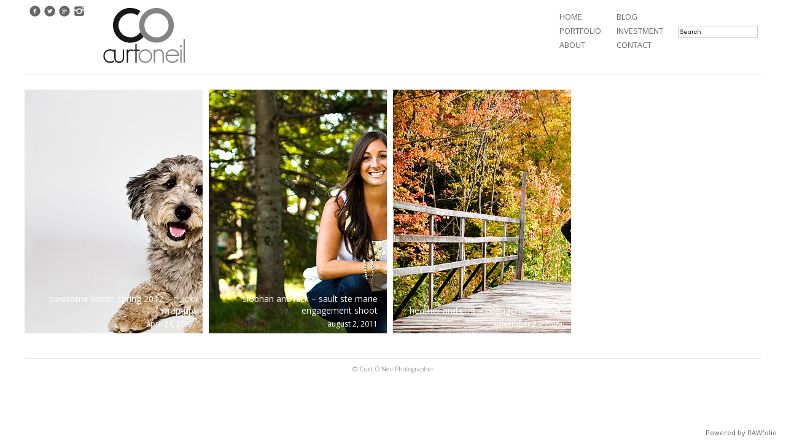

--- FILE ---
content_type: text/css
request_url: http://www.curtoneil.com/wp-content/themes/Flux/assets/css/gallery.css?ver=6.9
body_size: 2229
content:
.raw-gallery.standard{display:block;position:relative;z-index:100;overflow:hidden;margin-top:10px}.raw-gallery.standard.fullscreen{position:fixed;top:0px;left:0px;width:100% !important;max-width:100%;height:100% !important;z-index:10000;background:#000;padding-top:25px}.raw-gallery.standard.fullscreen .rg-controls{position:fixed;bottom:0;left:0;width:100%}.raw-gallery.standard.loading{background:url('../img/loader.gif?1380557913') no-repeat center center}.raw-gallery.standard.loading .rg-items,.raw-gallery.standard.loading .rg-controls{filter:progid:DXImageTransform.Microsoft.Alpha(Opacity=0);opacity:0}.raw-gallery.standard .rg-items{position:relative;overflow:hidden;width:100%;margin-bottom:10px;z-index:20;-moz-transition:opacity 0.3s linear;-o-transition:opacity 0.3s linear;-webkit-transition:opacity 0.3s linear;transition:opacity 0.3s linear}.raw-gallery.standard .rg-items img{display:block;max-width:100%;max-height:100%;height:auto;margin:0 auto;-webkit-backface-visibility:hidden}.raw-gallery.standard .rg-items .rg-item{width:100%;height:100%}.raw-gallery.standard .rg-items .rg-item:after{content:"";display:table;clear:both}.raw-gallery.standard .rg-items .rg-item.is-video{width:100%;position:relative;padding:0}.raw-gallery.standard .rg-items .rg-item.is-video iframe,.raw-gallery.standard .rg-items .rg-item.is-video object,.raw-gallery.standard .rg-items .rg-item.is-video embed{position:absolute;top:0;left:0;width:100%;height:100%}.raw-gallery.standard .rg-items .rg-item i{position:absolute;top:50%;left:50%;margin:-.5em 0 0 -.5em;cursor:pointer;color:#fff;text-shadow:0 0 3px #888;display:none}.raw-gallery.standard .rg-items .rg-item .title{position:absolute;bottom:0;left:0;width:100%;padding:10px;color:white;background:rgba(0,0,0,0.2);text-shadow:0 0 3px rgba(0,0,0,0.5);z-index:10}.raw-gallery.standard .rg-items .rg-item .title p{margin:0}.raw-gallery.standard .rg-items .rg-item.active i{display:block}.raw-gallery.standard .rg-items.fade .rg-item{position:relative;display:block;filter:progid:DXImageTransform.Microsoft.Alpha(Opacity=0);opacity:0;top:0;left:0;float:left;margin-right:-100%}.raw-gallery.standard .rg-items.fade .rg-item.active{z-index:10;filter:progid:DXImageTransform.Microsoft.Alpha(enabled=false);opacity:1}.raw-gallery.standard .rg-items.fade .rg-item.next,.raw-gallery.standard .rg-items.fade .rg-item.prev{z-index:5}.raw-gallery.standard .rg-items.fade.transitions .rg-item{display:block;filter:progid:DXImageTransform.Microsoft.Alpha(Opacity=0);opacity:0;margin-right:-100%}.raw-gallery.standard .rg-items.fade.transitions .rg-item.active{filter:progid:DXImageTransform.Microsoft.Alpha(enabled=false);opacity:1}.raw-gallery.standard .rg-items.slide .rg-item{position:relative;display:none}.raw-gallery.standard .rg-items.slide .rg-item.active,.raw-gallery.standard .rg-items.slide .rg-item.next,.raw-gallery.standard .rg-items.slide .rg-item.prev{display:block}.raw-gallery.standard .rg-items.slide .rg-item.next,.raw-gallery.standard .rg-items.slide .rg-item.prev{position:absolute;top:0}.raw-gallery.standard .rg-items.slide .rg-item.next{left:100%}.raw-gallery.standard .rg-items.slide .rg-item.prev{left:-100%}.raw-gallery.standard .rg-items.slide.transitions .rg-item img{display:block;line-height:1}.raw-gallery.standard .rg-items.slide.transitions .rg-item.active,.raw-gallery.standard .rg-items.slide.transitions .rg-item.next,.raw-gallery.standard .rg-items.slide.transitions .rg-item.prev{display:block;z-index:10}.raw-gallery.standard .rg-items.slide.transitions .rg-item.next,.raw-gallery.standard .rg-items.slide.transitions .rg-item.prev{position:absolute;top:0}.raw-gallery.standard .rg-items.slide.transitions .rg-item.active{left:0%}.raw-gallery.standard .rg-items.slide.transitions .rg-item.next{left:100%}.raw-gallery.standard .rg-items.slide.transitions .rg-item.prev{left:-100%}.raw-gallery.standard .rg-items.slide.transitions .rg-item.next.left,.raw-gallery.standard .rg-items.slide.transitions .rg-item.prev.right{left:0%}.raw-gallery.standard .rg-items.slide.transitions .rg-item.active.left{left:-100%}.raw-gallery.standard .rg-items.slide.transitions .rg-item.active.right{left:100%}.raw-gallery.standard .rg-items.slide.carousel .rg-item{display:block;margin:0;padding:0;float:left;text-align:center}.raw-gallery.standard .rg-items.slide.carousel .rg-item img{display:block}.raw-gallery.standard .rg-items.slide.carousel.transitions .rg-item{display:block;margin:0;padding:0;float:left;-moz-transform:translateZ(0);-webkit-transform:translateZ(0);transform:translateZ(0);text-align:center}.raw-gallery.standard .rg-items.slide.carousel.transitions .rg-item img{display:block;line-height:1}.raw-gallery.standard .rg-overlay{position:absolute;top:0;left:0;width:100%;height:100%;z-index:100}.raw-gallery.standard .rg-overlay a{width:35%;height:100%;position:absolute;top:0;font-size:3.75em;display:block;cursor:pointer;font-weight:normal !important;font-style:normal;color:#fff;-moz-transition:opacity 0.35s linear;-o-transition:opacity 0.35s linear;-webkit-transition:opacity 0.35s linear;transition:opacity 0.35s linear;filter:progid:DXImageTransform.Microsoft.Alpha(Opacity=0);opacity:0}.raw-gallery.standard .rg-overlay a:hover{filter:progid:DXImageTransform.Microsoft.Alpha(enabled=false);opacity:1;color:#fff}.raw-gallery.standard .rg-overlay a i{position:absolute;top:50%;bottom:50%;margin-top:-1.875em}.raw-gallery.standard .rg-overlay a.rg-prev{padding-left:20px;text-align:left;left:0}.raw-gallery.standard .rg-overlay a.rg-next{padding-right:20px;text-align:right;right:0}.raw-gallery.standard .rg-overlay a.rg-next i{right:20px}.raw-gallery.standard .rg-overlay-btn{width:35%;height:70%;position:absolute;top:15%;bottom:15%;font-size:3.75em;display:block;cursor:pointer;font-weight:normal !important;font-style:normal;color:#fff;z-index:10000;-moz-transition:opacity 0.35s linear;-o-transition:opacity 0.35s linear;-webkit-transition:opacity 0.35s linear;transition:opacity 0.35s linear;filter:progid:DXImageTransform.Microsoft.Alpha(Opacity=0);opacity:0}.raw-gallery.standard .rg-overlay-btn:hover{filter:progid:DXImageTransform.Microsoft.Alpha(enabled=false);opacity:1;color:#fff}.raw-gallery.standard .rg-overlay-btn i{position:absolute;top:50%;bottom:50%;margin-top:-.5em}.raw-gallery.standard .rg-overlay-btn.rg-prev{padding-left:0.9375em;text-align:left;left:0}.raw-gallery.standard .rg-overlay-btn.rg-next{padding-right:0.9375em;text-align:right;right:0}.raw-gallery.standard .rg-overlay-btn.rg-next i{right:0.9375em}.raw-gallery.standard .rg-controls{display:block;position:relative;padding:5px 0;height:5.3125em;overflow:hidden;text-align:center;-moz-transition:opacity 0.3s linear;-o-transition:opacity 0.3s linear;-webkit-transition:opacity 0.3s linear;transition:opacity 0.3s linear}.raw-gallery.standard .rg-controls .rg-btn{display:inline-block;vertical-align:middle;*vertical-align:auto;*zoom:1;*display:inline;cursor:pointer;vertical-align:middle;text-align:center;width:4%}.raw-gallery.standard .rg-controls .rg-btn i{font-size:25px;color:#666;vertical-align:middle}.raw-gallery.standard .rg-thumbnail-wrap{overflow:hidden;position:relative;padding:0;cursor:default;display:inline-block;vertical-align:middle;*vertical-align:auto;*zoom:1;*display:inline;width:80%;height:100%}.raw-gallery.standard .rg-thumbnail-wrap .rg-thumbnails{position:absolute;top:0;left:0;display:block;white-space:nowrap;padding-left:3px;height:75px}.raw-gallery.standard .rg-thumbnail-wrap .rg-thumbnails img{-moz-transition:opacity 0.35s linear;-o-transition:opacity 0.35s linear;-webkit-transition:opacity 0.35s linear;transition:opacity 0.35s linear;filter:progid:DXImageTransform.Microsoft.Alpha(Opacity=40);opacity:0.4;height:100%;width:auto;border:1px solid #666;cursor:pointer;margin-right:2px}.raw-gallery.standard .rg-thumbnail-wrap .rg-thumbnails img.active,.raw-gallery.standard .rg-thumbnail-wrap .rg-thumbnails img:hover{filter:progid:DXImageTransform.Microsoft.Alpha(enabled=false);opacity:1}.raw-gallery.standard .rg-thumbnail-wrap.grid{width:100%;height:100%;display:block;position:absolute;top:0;left:0;z-index:10000;display:none;background:white;background:rgba(255,255,255,0.95);padding:20px}.raw-gallery.standard .rg-thumbnail-wrap.grid .rg-thumbnails{position:relative;white-space:normal;padding:5px;overflow:hidden;height:auto;text-align:center}.raw-gallery.standard .rg-thumbnail-wrap.grid .rg-thumbnails .thumb{display:inline-block;vertical-align:middle;*vertical-align:auto;*zoom:1;*display:inline;margin:5px;width:150px;height:150px;text-align:center}.raw-gallery.standard .rg-thumbnail-wrap.grid .rg-thumbnails .thumb img{max-width:100%;max-height:100%;margin:0 auto}.raw-gallery.carousel{overflow:hidden;position:relative;width:100%}.raw-gallery.carousel .rg-items{position:absolute;-webkit-transform:translateZ(0)}.raw-gallery.carousel .rg-item{position:relative;float:left;margin-right:1px}.raw-gallery.carousel .rg-item .title{position:absolute;bottom:0;left:0;padding:10px;color:white;text-shadow:0 0 3px rgba(0,0,0,0.5);z-index:10}.raw-gallery.carousel .rg-item .title p{margin:0}.raw-gallery.carousel .rg-item img{display:none;-webkit-backface-visibility:hidden}.raw-gallery.carousel .rg-item.is-video{width:100%;position:relative;padding:0;padding-top:0 !important}.raw-gallery.carousel .rg-item.is-video iframe,.raw-gallery.carousel .rg-item.is-video object,.raw-gallery.carousel .rg-item.is-video embed{position:absolute;top:0;left:0;width:100%;height:100%}.raw-gallery.carousel .rg-item i{position:absolute;top:50%;left:50%;margin:-.5em 0 0 -.5em;cursor:pointer;color:#fff;text-shadow:0 0 3px #888;display:none}.raw-gallery.carousel .rg-item.active i{display:block}.raw-gallery.carousel .rg-overlay-btn{display:none;margin-top:-.5em;top:50%;position:absolute;z-index:99;font-size:45px;background:white;color:#666;cursor:pointer}.raw-gallery.carousel .rg-overlay-btn:hover{font-size:2.8125em}.raw-gallery.carousel .rg-overlay-btn i{display:block;line-height:1;padding:0.11111em 0.17778em 0 0.11111em}.raw-gallery.carousel .rg-prev{left:0%}.raw-gallery.carousel .rg-prev:hover{font-size:2.8125em}.raw-gallery.carousel .rg-next{right:0%;text-align:right}.raw-gallery.carousel .rg-next:hover{font-size:2.8125em}.raw-gallery.carousel .rg-next i{padding:0.11111em 0.11111em 0 0.17778em}.raw-proofing .gallery-meta{padding:0.625em 0.625em}.raw-proofing .gallery-client{font-size:13px}.raw-proofing .img-nav{text-align:center;letter-spacing:normal}.raw-proofing .img-nav a{display:inline-block;margin:0 0.625em;font-size:14px;-moz-transition:color 0.25s linear;-o-transition:color 0.25s linear;-webkit-transition:color 0.25s linear;transition:color 0.25s linear}.raw-proofing .img-nav a i{vertical-align:middle}.raw-proofing .img-nav a.prev-img{border-right:1px solid #eee;padding-right:0.625em}.raw-proofing .img-nav a.favorites{width:2em;-moz-transition:color 0.25s linear;-o-transition:color 0.25s linear;-webkit-transition:color 0.25s linear;transition:color 0.25s linear;margin:0 0.3125em}.raw-proofing .img-nav a.favorites:hover{color:#dd4b39}.raw-proofing .img-nav a.gallery-home{border-right:1px solid #eee;padding-right:1.25em;font-size:16px}.raw-proofing .img-nav a.next-img{border-left:1px solid #eee;padding-left:0.625em}@media only screen and (max-width: 768px){.raw-proofing .gallery-client,.raw-proofing .img-nav{display:block;text-align:center;width:100%;margin-bottom:0.9375em}}.raw-proofing .img-preview{position:relative;-moz-transition:height 0.5s linear;-o-transition:height 0.5s linear;-webkit-transition:height 0.5s linear;transition:height 0.5s linear}.raw-proofing .img-preview:hover .full-screen{filter:progid:DXImageTransform.Microsoft.Alpha(enabled=false);opacity:1}.raw-proofing .img-preview .full-screen{position:absolute;top:10px;right:10px;-moz-transition:opacity 0.25s linear;-o-transition:opacity 0.25s linear;-webkit-transition:opacity 0.25s linear;transition:opacity 0.25s linear;filter:progid:DXImageTransform.Microsoft.Alpha(Opacity=0);opacity:0;font-size:2em;z-index:1000;cursor:pointer;color:#999}.raw-proofing .img-preview.loading{background:url('../img/loader.gif?1380557913') no-repeat center center}.raw-proofing .img-preview.loading img{filter:progid:DXImageTransform.Microsoft.Alpha(Opacity=0);opacity:0}.raw-proofing .img-preview .placeholder{display:block;height:100%;width:100%;position:absolute;top:0;left:0}.raw-proofing .img-preview img{display:block;width:auto;margin:0 auto;filter:progid:DXImageTransform.Microsoft.Alpha(enabled=false);opacity:1;-moz-transition:opacity 0.25s linear;-o-transition:opacity 0.25s linear;-webkit-transition:opacity 0.25s linear;transition:opacity 0.25s linear}.raw-proofing .img-preview img.no-img{display:none}.raw-proofing .thumbs{margin:0;text-align:center}@media only screen and (max-width: 768px){.raw-proofing .thumbs{margin-top:0.625em}}.raw-proofing .thumbs .thumb{display:inline-block;margin:0 0.3125em 0.25em;text-align:center;vertical-align:top;width:30%}.raw-proofing .thumbs .thumb img{cursor:pointer;border:1px solid #eee}@media screen and (max-width: 900px){.raw-proofing .thumbs .thumb{width:40%}}@media only screen and (max-width: 768px){.raw-proofing .thumbs .thumb{width:30%}}.raw-proofing .thumbs span{display:inline-block}.raw-proofing .thumbs .thumb-title{font-size:12px;margin:0 0.3125em}.raw-proofing .thumbs .thumb-favorite{cursor:pointer;margin:0 0.3125em}.raw-proofing .thumbs .thumb-favorite i{vertical-align:middle}.raw-proofing .thumbs .thumb-favorite.favorite i{color:#dd4b39}.gallery-pagination{text-align:center;margin:0.625em}.gallery-pagination .page-numbers{font-size:12px}.gallery-pagination .page-numbers.current{text-decoration:underline}


--- FILE ---
content_type: text/css
request_url: http://www.curtoneil.com/wp-content/uploads/raw_uploads/style1480612686.css?ver=6.9
body_size: 1822
content:
body {
  font-family: 'Open Sans';
  color: #666;
  background-color: #fff; }
  body.isBlog, body.is_blog, body.is_category, body.is_search {
    background-color: transparent; }

.raw-g [class *= "raw-u"], .raw-g-r [class *= "raw-u"] {
  font-family: 'Open Sans'; }

header.header {
  background-color: transparent;
  border-top    : 0px none transparent;
  border-right  : 0px none transparent;
  border-bottom : 0px none transparent;
  border-left   : 0px none transparent;
  padding-top    : 0;
  padding-right  : 0;
  padding-bottom : 0.625em;
  padding-left   : 0; }
  header.header .inner {
    border-top    : 0px none transparent;
    border-right  : 0px none transparent;
    border-bottom : 1px solid #ccc;
    border-left   : 0px none transparent;
    padding: 0.3125em 0 0.3125em 0; }
  header.header .welcome {
    bottom: 0.625em; }

.content, .post-main {
  font-family: 'Open Sans';
  color: #666;
  font-size: 0.8125em; }

a {
  font-size: 13px;
  font-family: 'Open Sans';
  text-transform: none;
  font-style: normal;
  color: #666; }
  a:hover {
    font-size: 13px;
    font-family: 'Open Sans';
    text-transform: none;
    font-style: normal;
    color: #111; }

h1 {
  font: normal 1.625em 'Open Sans';
  text-transform: uppercase;
  color: #666; }

h2 {
  font: normal 1.25em 'Open Sans';
  text-transform: uppercase;
  color: #666; }

h3 {
  font: normal 1.1875em 'Open Sans';
  text-transform: none;
  color: #666; }

h4 {
  font: normal 1.125em 'Open Sans';
  text-transform: none;
  color: #666; }

h5 {
  font:  0 ;
  text-transform: ;
  color: #666; }

h6 {
  font: normal 1em 'Open Sans';
  text-transform: none;
  color: #666; }

.logo {
  padding-top: 0.3125em;
  padding-right: 0;
  padding-bottom: 0;
  padding-left: 0; }

.menu-dropdown {
  background: #444 url('http://www.curtoneil.com/wp-content/themes/Flux/assets/img/nav-icon-lt.png') no-repeat center center;
  /* on retina, use image that's scaled by 2 */ }
  @media (min--moz-device-pixel-ratio: 1.3), (-o-min-device-pixel-ratio: 2.6/2), (-webkit-min-device-pixel-ratio: 1.3), (min-device-pixel-ratio: 1.3), (min-resolution: 1.3dppx) {
  .menu-dropdown {
    background-image: url('http://www.curtoneil.com/wp-content/themes/Flux/assets/img/nav-icon-lt@2x.png');
    background-size: 18px 12px; } }

.primary-nav {
  padding-top: 0.625em;
  padding-right: 0;
  padding-bottom: 0;
  padding-left: 0; }
  .primary-nav .menu li a {
    font-size      : 13px;
    font-family    : 'Open Sans';
    font-style     : normal;
    text-transform : uppercase;
    color: #666;
    background-color: none;
    padding-top: 0.125em;
    padding-right: 0;
    padding-bottom: 0.125em;
    padding-left: 0; }
    .primary-nav .menu li a:hover {
      font-size      : 13px;
      font-family    : 'Open Sans';
      font-style     : normal;
      text-transform : uppercase;
      color: #222;
      background-color: none; }
    .primary-nav .menu .sub-menu {
      background: #fefefe;
      border: 1px solid #ddd; }
    .primary-nav .menu .sub-menu li a, .primary-nav .menu .sub-menu li a:hover {
      font-size: 0.9em;
      font-size: 0.73125em; }
  @media only screen and (max-width: 768px) {
  .primary-nav {
    background: #444 !important; }
    .primary-nav .menu li a {
      color: #fff !important; } }

.page-title {
  font: normal 1.75em 'Open Sans';
  text-transform: uppercase;
  color: #666; }

.page-box a {
  background: #ddd; }
  .page-box .title {
    font-family: 'Open Sans';
    font-style: normal;
    font-size: 16px;
    text-transform: lowercase;
    color: #fff; }

.page-subtitle {
  font: normal 1.375em 'Open Sans';
  text-transform: none;
  color: #666; }

.page-content .content {
  background-color: #fff;
  border-top    : 0px none transparent;
  border-right  : 0px none transparent;
  border-bottom : 0px none transparent;
  border-left   : 0px none transparent;
  padding: 0.625em 0.625em 0.625em 0.625em; }

.raw-boxes .box-title {
  font: normal 1.125em 'Open Sans';
  text-transform: lowercase;
  color: #fff; }

.raw-boxes .raw-box p {
  font: normal 0.875em 'Open Sans';
  text-transform: lowercase;
  color: #fff; }

.post-wrap {
  background-color: transparent;
  border-top    : 0px none transparent;
  border-right  : 0px none transparent;
  border-bottom : 0px none transparent;
  border-left   : 0px none transparent;
  padding: 0 0 0 0;
  box-shadow: 0px 0px 0px transparent; }

.blog-left, .blog-right {
  border-top    : 0px none transparent; }

.post {
  border-top    : 0px none transparent;
  border-right  : 0px none transparent;
  border-bottom : 0px none transparent;
  border-left   : 0px none transparent;
  padding: 0 0 0 0; }

.post-title, .post-title a, .post-title a:hover {
  font: normal 1.25em 'Open Sans';
  text-transform: uppercase;
  color: #666; }

.post-subtitle {
  font: normal 1.125em 'Open Sans';
  text-transform: none;
  color: #666; }

.post-header.layout1 .left {
  background-color: transparent; }

.post-header {
  padding: 0 0 0 0;
  border-top    : 0px none transparent;
  border-right  : 0px none transparent;
  border-bottom : 0px none transparent;
  border-left   : 0px none transparent;
  background-color: ; }
  .post-header .post-title {
    border-top    : 0px none transparent;
    border-right  : 0px none transparent;
    border-bottom : 1px solid #adadad;
    border-left   : 0px none transparent; }
  .post-header .post-date {
    font: normal 16px 'Open Sans';
    text-transform: none;
    color: #666; }

.post-main .img-wrap img, .post-main img {
  margin-bottom: 5px;
  border: 0px none transparent;
  box-shadow: 0px 0px 0px transparent; }
  .post-main .img-wrap .pin-it {
    filter: progid:DXImageTransform.Microsoft.Alpha(Opacity= 25);
    opacity: 0.25; }
    .post-main .img-wrap .raw-img-like {
      filter: progid:DXImageTransform.Microsoft.Alpha(Opacity= 25);
      opacity: 0.25; }
    .post-main .img-wrap:hover .pin-it {
      filter: progid:DXImageTransform.Microsoft.Alpha(Opacity= 100);
      opacity: 1; }
    .post-main .img-wrap:hover .raw-img-like {
      filter: progid:DXImageTransform.Microsoft.Alpha(Opacity= 100);
      opacity: 1; }

.post-comments {
  border-top    : 0px none transparent;
  border-right  : 0px none transparent;
  border-bottom : 0px none transparent;
  border-left   : 0px none transparent; }
  .post-comments .comment-header {
    background-color: #fff; }
    .post-comments .comment-header a, .post-comments .comment-header a:hover {
      font: normal 12px 'Open Sans';
      text-transform: uppercase;
      color: ; }
  .post-comments .comment-content .comment-meta .comment-author {
    font: normal 13px 'Open Sans';
    text-transform: uppercase;
    color: #606060; }
    .post-comments .comment-content .comment-meta .comment-date {
      font: normal 12px 'Open Sans';
      text-transform: none;
      color: #b2b2b2; }
    .post-comments .comment-content .comment-text p {
      font: normal 13px 'Open Sans';
      text-transform: none;
      color: #666; }

.post-footer .cta-wrap {
  padding-top: 0.3125em;
  padding-bottom: 0.3125em; }
  .post-footer .cta-wrap a {
    color: #636363; }
    .post-footer .cta-wrap a:hover {
      color: #b5b5b5; }

.post-footer .post-categories {
  text-align: center; }

.widget-title {
  font: normal 18px 'Open Sans';
  text-transform: uppercase;
  color: #666; }

.widget {
  font: normal 14px 'Open Sans';
  text-transform: none;
  color: #666; }

.footer {
  color: ;
  background-color: transparent;
  border-top    : 1px none transparent;
  border-right  : 0px none transparent;
  border-bottom : 0px none transparent;
  border-left   : 0px none transparent;
  padding: 0.625em 0 0.625em 0; }
  .footer .inner {
    text-transform: none;
    text-align: center;
    color: #9b9b9b;
    border-top    : 1px solid #ddd;
    border-right  : 0px none transparent;
    border-bottom : 0px none transparent;
    border-left   : 0px none transparent;
    padding: 0.625em 0 0 0; }
    .footer .inner div, .footer .inner p {
      font: normal 0.625em 'Open Sans'; }

.social-icons li a {
  font-size: 18px;
  color: #666; }

.grid-item .title {
  font: normal 14px 'Open Sans';
  text-transform: lowercase;
  color: #fff; }
  .grid-item .meta {
    font: normal 12px 'Open Sans';
    text-transform: lowercase;
    color: #fff; }

.portfolio-wrapper .port-item .port-title {
  font: normal 14px 'Open Sans';
  text-transform: uppercase;
  color: #fff; }

.raw-gallery.fullscreen {
  background: #000; }

.rg-items .rg-item i {
  color: #fff; }

.rg-overlay-btn {
  font-size: 3.75em;
  color: #fff; }
  .rg-overlay-btn:hover {
    font-size: 3.75em;
    color: #fff; }

.raw-gallery.standard .rg-overlay-btn {
  font-size: 3.75em;
  color: #fff; }
  .raw-gallery.standard .rg-overlay-btn:hover {
    font-size: 3.75em;
    color: #fff; }
  .raw-gallery.standard .rg-controls {
    height: 5.3125em; }
  .raw-gallery.standard .rg-controls .rg-btn i {
    font-size: 1.25em;
    color: #666; }
  .raw-gallery.standard .rg-thumbnail-wrap .rg-thumbnails {
    padding-left: 3px;
    height: 75px; }
  .raw-gallery.standard .rg-thumbnail-wrap .rg-thumbnails img {
    border: 0px none #000;
    margin-right: 2px; }
  .raw-gallery.carousel .rg-overlay-btn {
    background: transparent;
    font-size: 3.75em;
    color: #fff; }
  .raw-gallery.carousel .rg-overlay-btn:hover {
    font-size: 3.75em;
    color: #fff; }
